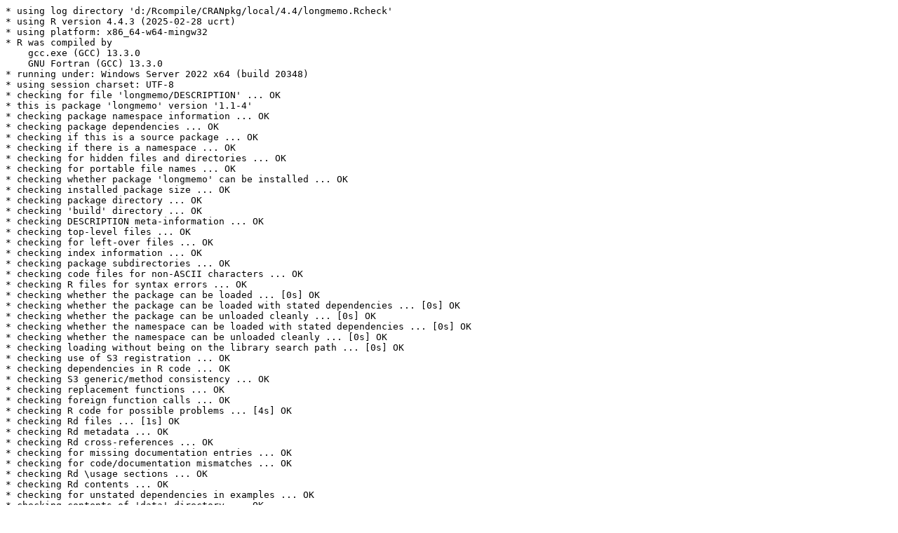

--- FILE ---
content_type: text/plain
request_url: https://cran.rstudio.com/bin/windows/contrib/r-oldrel/check/longmemo-check.log
body_size: 874
content:
* using log directory 'd:/Rcompile/CRANpkg/local/4.4/longmemo.Rcheck'
* using R version 4.4.3 (2025-02-28 ucrt)
* using platform: x86_64-w64-mingw32
* R was compiled by
    gcc.exe (GCC) 13.3.0
    GNU Fortran (GCC) 13.3.0
* running under: Windows Server 2022 x64 (build 20348)
* using session charset: UTF-8
* checking for file 'longmemo/DESCRIPTION' ... OK
* this is package 'longmemo' version '1.1-4'
* checking package namespace information ... OK
* checking package dependencies ... OK
* checking if this is a source package ... OK
* checking if there is a namespace ... OK
* checking for hidden files and directories ... OK
* checking for portable file names ... OK
* checking whether package 'longmemo' can be installed ... OK
* checking installed package size ... OK
* checking package directory ... OK
* checking 'build' directory ... OK
* checking DESCRIPTION meta-information ... OK
* checking top-level files ... OK
* checking for left-over files ... OK
* checking index information ... OK
* checking package subdirectories ... OK
* checking code files for non-ASCII characters ... OK
* checking R files for syntax errors ... OK
* checking whether the package can be loaded ... [0s] OK
* checking whether the package can be loaded with stated dependencies ... [0s] OK
* checking whether the package can be unloaded cleanly ... [0s] OK
* checking whether the namespace can be loaded with stated dependencies ... [0s] OK
* checking whether the namespace can be unloaded cleanly ... [0s] OK
* checking loading without being on the library search path ... [0s] OK
* checking use of S3 registration ... OK
* checking dependencies in R code ... OK
* checking S3 generic/method consistency ... OK
* checking replacement functions ... OK
* checking foreign function calls ... OK
* checking R code for possible problems ... [4s] OK
* checking Rd files ... [1s] OK
* checking Rd metadata ... OK
* checking Rd cross-references ... OK
* checking for missing documentation entries ... OK
* checking for code/documentation mismatches ... OK
* checking Rd \usage sections ... OK
* checking Rd contents ... OK
* checking for unstated dependencies in examples ... OK
* checking contents of 'data' directory ... OK
* checking data for non-ASCII characters ... [0s] OK
* checking data for ASCII and uncompressed saves ... OK
* checking sizes of PDF files under 'inst/doc' ... OK
* checking installed files from 'inst/doc' ... OK
* checking files in 'vignettes' ... OK
* checking examples ... [3s] OK
* checking for unstated dependencies in 'tests' ... OK
* checking tests ... [16s] OK
  Running 'FEXP-ex.R' [1s]
  Comparing 'FEXP-ex.Rout' to 'FEXP-ex.Rout.save' ... OK
  Running 'ceta-ex.R' [3s]
  Comparing 'ceta-ex.Rout' to 'ceta-ex.Rout.save' ... OK
  Running 'sim-ex.R' [0s]
  Comparing 'sim-ex.Rout' to 'sim-ex.Rout.save' ... OK
  Running 'spec-ex.R' [11s]
* checking for unstated dependencies in vignettes ... OK
* checking package vignettes ... OK
* checking re-building of vignette outputs ... [20s] OK
* checking PDF version of manual ... [19s] OK
* checking HTML version of manual ... [4s] OK
* DONE
Status: OK
